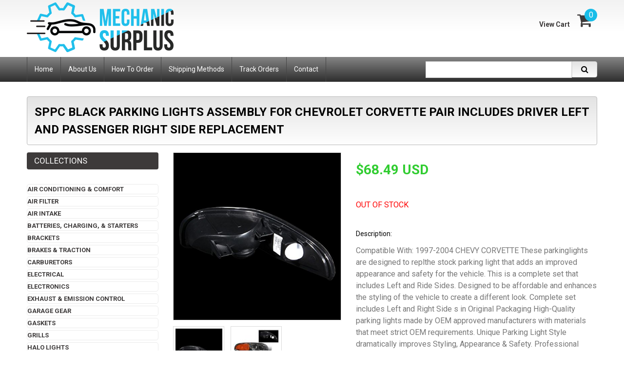

--- FILE ---
content_type: text/html; charset=UTF-8
request_url: https://www.mechanicsurplus.com/products/134086308
body_size: 7876
content:
<!DOCTYPE html>
<html>
    <head>
        <title>Sppc Black Parking Lights Assembly For Chevrolet Corvette Pair Includes Driver Left And Passenger Right Side Replacement</title>
        <meta charset="utf-8">
        <meta name="description" content="Compatible With: 1997-2004 CHEVY CORVETTE These parkinglights are designed to replthe stock parking light that adds an improved appearance and safety for the vehicle. This is a complete set that includes Left and Ride Sides. Designed to be affordable and enhances the styling of the vehicle to create a different look. Complete set includes Left and Right Side s in Original Packaging High-Quality parking lights made by OEM approved manufacturers with materials that meet strict OEM requirements. Unique Parking Light Style dramatically improves Styling, Appearance &amp; Safety. Professional Installation is Highly Recommended, No instruction included with the package Affordable &amp; Excellent merchandise for enhancing the style of your vehicle &amp; brings out a totally different look to your car."/>
        <meta name="google-site-verification" content="sxxxfWkcIOLaoAQWHJ7m8OnIowULO9b0Xfd5gX8_O3k"/>
        <meta http-equiv="X-UA-Compatible" content="IE=edge,chrome=1">
        <meta name="viewport" content="width=device-width, initial-scale=1, maximum-scale=1"/>

        <link rel="stylesheet" href="/css/product.css">
        <link rel="canonical" href="https://www.mechanicsurplus.com/products/Sppc-Black-Parking-Lights-Assembly-For-Chevrolet-Corvette-Pair-Includes-Driver-Left-And-Passenger-Right-Side-Replacement-134086308.html"/>
        <link href="https://images.mechanicsurplus.com/staticms/layout/favicon.ico" rel="shortcut icon" type="image/x-icon"/>
        <link rel="alternate" type="application/json+oembed" href="https://www.mechanicsurplus.com/products/Sppc-Black-Parking-Lights-Assembly-For-Chevrolet-Corvette-Pair-Includes-Driver-Left-And-Passenger-Right-Side-Replacement-134086308.html.oembed">

        <link href="https://images.mechanicsurplus.com/staticms/css/bootstrap.css" rel="stylesheet" type="text/css" media="all"/>
        <link href="https://images.mechanicsurplus.com/staticms/css/assets2.css" rel="stylesheet" type="text/css" media="all"/>
        <link href="https://images.mechanicsurplus.com/staticms/css/styleSH.css" rel="stylesheet" type="text/css" media="all"/>
        <link href="https://images.mechanicsurplus.com/staticms/css/aacustom.css" rel="stylesheet" type="text/css" media="all"/>
        <link href="https://images.mechanicsurplus.com/staticms/css/responsive.css" rel="stylesheet" type="text/css" media="all"/>
        <link href="https://images.mechanicsurplus.com/staticms/css/font-awesome3.css" rel="stylesheet" type="text/css" media="all"/>
        <link href='//fonts.googleapis.com/css?family=Roboto:400,100,300,500,700,900' rel='stylesheet' type='text/css'>


        <link rel="apple-touch-icon" href="/favicon.ico">

    </head>

    <body id="134086308" class="template-product">
        <div id="wrapper">
            <div id="wrapper2">
                
                <header id="header">
                    <div class="header_shadow"></div>
                    <div class="container">
                        <div id="logo">
                            <a href="/">
                                <img src="https://images.mechanicsurplus.com/staticms/layout/logo.png" alt="Mechanic Surplus"/>
                            </a>
                        </div>
                        <div class="header_cart">
                            <a href="/cart"><i class="fa fa-shopping-cart"></i>
                                <span class="cart-total-items">0</span>
                            </a>
                        </div>
                        <ul class="header_user">
                            <li class="checkout">
                                <a href="/cart">View Cart</a>
                            </li>
                        </ul>
                    </div>
                </header>
                <div id="navigation">
                    <div class="container">
                        <nav role="navigation" class="clearfix">
                            <ul class="sf-menu visible-md visible-lg clearfix">
                                <li>
                                    <a title="Home" href="/">
                                        <span>Home</span>
                                    </a>
                                </li>
                                <li>
                                    <a title="About Us" href="/pages/about-us">
                                        <span>About Us</span>
                                    </a>
                                </li>
                                <li>
                                    <a title="How To Order" href="/pages/how-to-order">
                                        <span>How To Order</span>
                                    </a>
                                </li>
                                <li>
                                    <a title="Shipping Methods" href="/pages/shipping-methods">
                                        <span>Shipping Methods</span>
                                    </a>
                                </li>
                                <li>
                                    <a title="Track Orders" href="/tracking">
                                        <span>Track Orders</span>
                                    </a>
                                </li>
                                <li>
                                    <a title="Contact" href="/pages/contact-support">
                                        <span>Contact</span>
                                    </a>
                                </li>
                            </ul>
                        </nav>
                        <div class="header_search">
                            <form id="taform" action="/find" method="get" class="search-form" role="search">
                                <input id="typeahead" name="q" type="text" placeholder=" " class="typeahead"/>
                                <button id="search-submit" type="submit"><i class="fa fa-search"></i></button>
                            </form>
                        </div>
                    </div>
                </div>
                <div id="main" role="main">
                    <div class="container">
                        <ul class="breadcrumb">
                            <li>
                                <font color="black" size="5">
                                    <b>Sppc Black Parking Lights Assembly For Chevrolet Corvette Pair Includes Driver Left And Passenger Right Side Replacement</b>
                                </font>
                            </li>
                        </ul>
                        <div class="row sidebar_left ">
                            <div class="column_center">
                                <div id="main_content" class="col-sm-9">
                                    <div itemscope itemtype="http://schema.org/Product" class="product-scope">
                                        <meta itemprop="url" content="https://www.mechanicsurplus.com/products/Sppc-Black-Parking-Lights-Assembly-For-Chevrolet-Corvette-Pair-Includes-Driver-Left-And-Passenger-Right-Side-Replacement-134086308.html"/>
                                        <meta itemprop="name" content="Sppc Black Parking Lights Assembly For Chevrolet Corvette Pair Includes Driver Left And Passenger Right Side Replacement"/>
                                        <meta itemprop="image" content="https://images.mechanicsurplus.com/g/aO86sUKnLN/c1d5f64c768cc21de120e64d789460e7.jpg"/>
                                        <span itemprop="offers" itemscope itemtype="http://schema.org/Offer">
                                            <meta itemprop="priceCurrency" content="USD"/>
                                            <meta itemprop="price" content="68.49"/>
                                            <link itemprop="itemCondition" href="http://schema.org/NewCondition"/>
                                            <link itemprop="availability" href="http://schema.org/OutOfStock"/>
                                        </span>
                                    </div>
                                    <div class="product_wrap">
                                        <div class="row">
                                            <div id="product_image-container" class="col-sm-5">
                                                <div class="product_img_big">
                                                    <ul class="product_img_big__list">
                                                        
                                                                        <li>
                                                                                <a href="https://images.mechanicsurplus.com/g/aO86sUKnLN/c1d5f64c768cc21de120e64d789460e7.jpg" target="_self"/>
                                                                                <img src="https://images.mechanicsurplus.com/g/aO86sUKnLN/c1d5f64c768cc21de120e64d789460e7.jpg" alt="Sppc Black Parking Lights Assembly For Chevrolet Corvette Pair Includes Driver Left And Passenger Right Side Replacement"/>
                                                                                </a>
                                                                        </li>
                                                                        
                                                                        <li>
                                                                                <a href="https://images.mechanicsurplus.com/g/aO86sUKnLN/4e7231d0fc48754f0eaf077f641419f7.jpg" target="_self"/>
                                                                                <img src="https://images.mechanicsurplus.com/g/aO86sUKnLN/4e7231d0fc48754f0eaf077f641419f7.jpg" alt="Sppc Black Parking Lights Assembly For Chevrolet Corvette Pair Includes Driver Left And Passenger Right Side Replacement"/>
                                                                                </a>
                                                                        </li>
                                                                        
                                                    </ul>
                                                </div>
                                                <div class="product_img_thumbs"><div class="product_img_thumbs__list">
                                         <a href="/" data-slide-index="0">
                                         <img src="https://images.mechanicsurplus.com/g/aO86sUKnLN/1b9584f8a2cf8c023898deafbd1d0192.jpg" width="120" height="120" alt="Sppc Black Parking Lights Assembly For Chevrolet Corvette Pair Includes Driver Left And Passenger Right Side Replacement" />
                                         </a>
                                    
                                         <a href="/" data-slide-index="1">
                                         <img src="https://images.mechanicsurplus.com/g/aO86sUKnLN/4b9d0829b9ee857e98d1e22a3e6e4a19.jpg" width="120" height="120" alt="Sppc Black Parking Lights Assembly For Chevrolet Corvette Pair Includes Driver Left And Passenger Right Side Replacement" />
                                         </a>
                                    </div></div>
                                            </div>
                                            <div class="col-sm-7">
                                                <div class="options clearfix">
                                                    <div>
                                                        
                                                    </div>
                                                    <div id="product_price">

                                                        <p style="color: #32CD32; font-size: 28px; font-weight: bold">
<!--
                                                        <p style="color: #19bde8; font-size: 24px; font-weight: bold">
-->
                                                            $68.49 USD
                                                        </p>
                                                    </div>
                                                    <br/>
                                                    
                <div id="purchase">
			<font color="red">OUT OF STOCK</font>
		</div>
		
                                                </div>
                                                <br/>
                                                <div id="product_description" class="rte" itemprop="description">
                                                    <h4>Description:</h4>
                                                    Compatible With: 1997-2004 CHEVY CORVETTE These parkinglights are designed to replthe stock parking light that adds an improved appearance and safety for the vehicle. This is a complete set that includes Left and Ride Sides. Designed to be affordable and enhances the styling of the vehicle to create a different look. Complete set includes Left and Right Side s in Original Packaging High-Quality parking lights made by OEM approved manufacturers with materials that meet strict OEM requirements. Unique Parking Light Style dramatically improves Styling, Appearance & Safety. Professional Installation is Highly Recommended, No instruction included with the package Affordable & Excellent merchandise for enhancing the style of your vehicle & brings out a totally different look to your car.
                                                </div>
                                            </div>
                                            <div class="row-fluid">
                                                <div class="span12"></div>
                                            </div>
                                        </div>
                                    </div>
                                    <div class="widget_related_products">
                                        <h3>Other fine products</h3>
                                        <div class="widget_content">
                                            <ul class="row product_listing_main product_listing_related">
                                                
                                                            <li class="wow product product__2 col-sm-4">
                                                            <div>
                                                                <div class="product_img">
                                                        	<a href="https://www.mechanicsurplus.com/products/Amerilite-Black-Replacement-Bumper-Parking-Turn-Signal-Lights-Set-For-Chevy-Corvette-Passenger-And-Driver-Side-5062735897.html" title="Amerilite Black Replacement Bumper Parking Turn Signal Lights Set For Chevy Corvette Passenger And Driver Side" alt="Amerilite Black Replacement Bumper Parking Turn Signal Lights Set For Chevy Corvette Passenger And Driver Side" />
                                                        <img src="https://images.mechanicsurplus.com/g/zo0Vle2mHx/6dbc0c9f272a7681bf1a522179e6b531.jpg">
                                                        </a>
                                                                </div>
                                                                <div class="product_info">
                                                        <div class="product_price"><span class="money">$64.49</span></div>
                                                                <div class="product_name">

                                                        <a href="https://www.mechanicsurplus.com/products/Amerilite-Black-Replacement-Bumper-Parking-Turn-Signal-Lights-Set-For-Chevy-Corvette-Passenger-And-Driver-Side-5062735897.html" title="Amerilite Black Replacement Bumper Parking Turn Signal Lights Set For Chevy Corvette Passenger And Driver Side">Amerilite Black Replacement Bumper Parking Turn Signal Lights Set For Chevy Corvette Passenger And Driver Side</a>
                                                        </div>
                                                                    <div class="product_links">

                                                                    <a class="btn" href="https://www.mechanicsurplus.com/products/Amerilite-Black-Replacement-Bumper-Parking-Turn-Signal-Lights-Set-For-Chevy-Corvette-Passenger-And-Driver-Side-5062735897.html">View</a>
                                                                </div>
                                                            </div>
                                                        </div>
                                                    </li>
                                                    
                                                            <li class="wow product product__1 col-sm-4">
                                                            <div>
                                                                <div class="product_img">
                                                        	<a href="https://www.mechanicsurplus.com/products/Labwork-Replacement-For-20012004-Tacoma-Parking-Side-Marker-Light-Assembly-Pair-Driver-And-Passenger-Side-Black-4732461637.html" title="Labwork Replacement For 2001-2004 Tacoma Parking Side Marker Light Assembly Pair Driver And Passenger Side Black" alt="Labwork Replacement For 2001-2004 Tacoma Parking Side Marker Light Assembly Pair Driver And Passenger Side Black" />
                                                        <img src="https://images.mechanicsurplus.com/g/pJQtZ6SYm6/f5e822cdbcf005f21475aaad615cc504.jpg">
                                                        </a>
                                                                </div>
                                                                <div class="product_info">
                                                        <div class="product_price"><span class="money">$39.49</span></div>
                                                                <div class="product_name">

                                                        <a href="https://www.mechanicsurplus.com/products/Labwork-Replacement-For-20012004-Tacoma-Parking-Side-Marker-Light-Assembly-Pair-Driver-And-Passenger-Side-Black-4732461637.html" title="Labwork Replacement For 2001-2004 Tacoma Parking Side Marker Light Assembly Pair Driver And Passenger Side Black">Labwork Replacement For 2001-2004 Tacoma Parking Side Marker Light Assembly Pair Driver And Passenger Side Black</a>
                                                        </div>
                                                                    <div class="product_links">

                                                                    <a class="btn" href="https://www.mechanicsurplus.com/products/Labwork-Replacement-For-20012004-Tacoma-Parking-Side-Marker-Light-Assembly-Pair-Driver-And-Passenger-Side-Black-4732461637.html">View</a>
                                                                </div>
                                                            </div>
                                                        </div>
                                                    </li>
                                                    
                                                            <li class="wow product product__3 col-sm-4">
                                                            <div>
                                                                <div class="product_img">
                                                        	<a href="https://www.mechanicsurplus.com/products/Amerilite-Replacement-Parking-Turn-Signal-Lights-Black-Pair-For-8898-Chevy-Full-Size-Passenger-And-Driver-Side-1501060451.html" title="Amerilite Replacement Parking Turn Signal Lights Black Pair For 88-98 Chevy Full Size Passenger And Driver Side" alt="Amerilite Replacement Parking Turn Signal Lights Black Pair For 88-98 Chevy Full Size Passenger And Driver Side" />
                                                        <img src="https://images.mechanicsurplus.com/g/CfiTgTjeDI/f8480b239bf1298515ff5e5aeacda244.jpg">
                                                        </a>
                                                                </div>
                                                                <div class="product_info">
                                                        <div class="product_price"><span class="money">$46.49</span></div>
                                                                <div class="product_name">

                                                        <a href="https://www.mechanicsurplus.com/products/Amerilite-Replacement-Parking-Turn-Signal-Lights-Black-Pair-For-8898-Chevy-Full-Size-Passenger-And-Driver-Side-1501060451.html" title="Amerilite Replacement Parking Turn Signal Lights Black Pair For 88-98 Chevy Full Size Passenger And Driver Side">Amerilite Replacement Parking Turn Signal Lights Black Pair For 88-98 Chevy Full Size Passenger And Driver Side</a>
                                                        </div>
                                                                    <div class="product_links">

                                                                    <a class="btn" href="https://www.mechanicsurplus.com/products/Amerilite-Replacement-Parking-Turn-Signal-Lights-Black-Pair-For-8898-Chevy-Full-Size-Passenger-And-Driver-Side-1501060451.html">View</a>
                                                                </div>
                                                            </div>
                                                        </div>
                                                    </li>
                                                    
                                                            <li class="wow product product__2 col-sm-4">
                                                            <div>
                                                                <div class="product_img">
                                                        	<a href="https://www.mechanicsurplus.com/products/Labwork-Left-Driver-And-Right-Passenger-Side-Black-Sunvisors-Sun-Visor-A-Pair-With-Updated-Lights-Mirror-Replacement-For-6764189870.html" title="Labwork Left Driver And Right Passenger Side Black Sunvisors Sun Visor A Pair With Updated Lights Mirror Replacement For" alt="Labwork Left Driver And Right Passenger Side Black Sunvisors Sun Visor A Pair With Updated Lights Mirror Replacement For" />
                                                        <img src="https://images.mechanicsurplus.com/g/nMd0jPlhjv/177990b1b0e7b938bedae4cd2bb9599e.jpg">
                                                        </a>
                                                                </div>
                                                                <div class="product_info">
                                                        <div class="product_price"><span class="money">$48.49</span></div>
                                                                <div class="product_name">

                                                        <a href="https://www.mechanicsurplus.com/products/Labwork-Left-Driver-And-Right-Passenger-Side-Black-Sunvisors-Sun-Visor-A-Pair-With-Updated-Lights-Mirror-Replacement-For-6764189870.html" title="Labwork Left Driver And Right Passenger Side Black Sunvisors Sun Visor A Pair With Updated Lights Mirror Replacement For">Labwork Left Driver And Right Passenger Side Black Sunvisors Sun Visor A Pair With Updated Lights Mirror Replacement For</a>
                                                        </div>
                                                                    <div class="product_links">

                                                                    <a class="btn" href="https://www.mechanicsurplus.com/products/Labwork-Left-Driver-And-Right-Passenger-Side-Black-Sunvisors-Sun-Visor-A-Pair-With-Updated-Lights-Mirror-Replacement-For-6764189870.html">View</a>
                                                                </div>
                                                            </div>
                                                        </div>
                                                    </li>
                                                    
                                                            <li class="wow product product__1 col-sm-4">
                                                            <div>
                                                                <div class="product_img">
                                                        	<a href="https://www.mechanicsurplus.com/products/Labwork-Replacement-For-20012004-Tacoma-Parking-Side-Marker-Light-Assembly-Pair-Driver-And-Passenger-Lights-With-Silver-Trim-6507963818.html" title="Labwork Replacement For 2001-2004 Tacoma Parking Side Marker Light Assembly Pair Driver And Passenger Lights With Silver Trim" alt="Labwork Replacement For 2001-2004 Tacoma Parking Side Marker Light Assembly Pair Driver And Passenger Lights With Silver Trim" />
                                                        <img src="https://images.mechanicsurplus.com/g/IGW6npaqgT/02cead624ef3e7f34a74ca62f83b12b9.jpg">
                                                        </a>
                                                                </div>
                                                                <div class="product_info">
                                                        <div class="product_price"><span class="money">$43.49</span></div>
                                                                <div class="product_name">

                                                        <a href="https://www.mechanicsurplus.com/products/Labwork-Replacement-For-20012004-Tacoma-Parking-Side-Marker-Light-Assembly-Pair-Driver-And-Passenger-Lights-With-Silver-Trim-6507963818.html" title="Labwork Replacement For 2001-2004 Tacoma Parking Side Marker Light Assembly Pair Driver And Passenger Lights With Silver Trim">Labwork Replacement For 2001-2004 Tacoma Parking Side Marker Light Assembly Pair Driver And Passenger Lights With Silver Trim</a>
                                                        </div>
                                                                    <div class="product_links">

                                                                    <a class="btn" href="https://www.mechanicsurplus.com/products/Labwork-Replacement-For-20012004-Tacoma-Parking-Side-Marker-Light-Assembly-Pair-Driver-And-Passenger-Lights-With-Silver-Trim-6507963818.html">View</a>
                                                                </div>
                                                            </div>
                                                        </div>
                                                    </li>
                                                    
                                                            <li class="wow product product__3 col-sm-4">
                                                            <div>
                                                                <div class="product_img">
                                                        	<a href="https://www.mechanicsurplus.com/products/Wflnhb-1-Pair-Left-And-Right-Side-Tail-Lights-Assembly-Replacement-For-Toyota-Tacoma-20012004-Driver-Passenger-Rear-Brake-7969101017.html" title="Wflnhb 1 Pair Left And Right Side Tail Lights Assembly Replacement For Toyota Tacoma 2001-2004 Driver Passenger Rear Brake" alt="Wflnhb 1 Pair Left And Right Side Tail Lights Assembly Replacement For Toyota Tacoma 2001-2004 Driver Passenger Rear Brake" />
                                                        <img src="https://images.mechanicsurplus.com/g/DxpRuNnM5b/4c4d554e5298703e2f806c69d4769edf.jpg">
                                                        </a>
                                                                </div>
                                                                <div class="product_info">
                                                        <div class="product_price"><span class="money">$46.49</span></div>
                                                                <div class="product_name">

                                                        <a href="https://www.mechanicsurplus.com/products/Wflnhb-1-Pair-Left-And-Right-Side-Tail-Lights-Assembly-Replacement-For-Toyota-Tacoma-20012004-Driver-Passenger-Rear-Brake-7969101017.html" title="Wflnhb 1 Pair Left And Right Side Tail Lights Assembly Replacement For Toyota Tacoma 2001-2004 Driver Passenger Rear Brake">Wflnhb 1 Pair Left And Right Side Tail Lights Assembly Replacement For Toyota Tacoma 2001-2004 Driver Passenger Rear Brake</a>
                                                        </div>
                                                                    <div class="product_links">

                                                                    <a class="btn" href="https://www.mechanicsurplus.com/products/Wflnhb-1-Pair-Left-And-Right-Side-Tail-Lights-Assembly-Replacement-For-Toyota-Tacoma-20012004-Driver-Passenger-Rear-Brake-7969101017.html">View</a>
                                                                </div>
                                                            </div>
                                                        </div>
                                                    </li>
                                                    
                                                            <li class="wow product product__2 col-sm-4">
                                                            <div>
                                                                <div class="product_img">
                                                        	<a href="https://www.mechanicsurplus.com/products/Wflnhb-1-Pair-Left-Right-Tail-Lights-Assembly-Replacement-For-Toyota-Tacoma-20012004-Smoked-Lens-Driver-And-Passenger-Side-8196280365.html" title="Wflnhb 1 Pair Left Right Tail Lights Assembly Replacement For Toyota Tacoma 2001-2004 Smoked Lens Driver And Passenger Side" alt="Wflnhb 1 Pair Left Right Tail Lights Assembly Replacement For Toyota Tacoma 2001-2004 Smoked Lens Driver And Passenger Side" />
                                                        <img src="https://images.mechanicsurplus.com/g/F403rJ0VYu/ba7fb800085e138c7a85ec34a05a5353.jpg">
                                                        </a>
                                                                </div>
                                                                <div class="product_info">
                                                        <div class="product_price"><span class="money">$45.49</span></div>
                                                                <div class="product_name">

                                                        <a href="https://www.mechanicsurplus.com/products/Wflnhb-1-Pair-Left-Right-Tail-Lights-Assembly-Replacement-For-Toyota-Tacoma-20012004-Smoked-Lens-Driver-And-Passenger-Side-8196280365.html" title="Wflnhb 1 Pair Left Right Tail Lights Assembly Replacement For Toyota Tacoma 2001-2004 Smoked Lens Driver And Passenger Side">Wflnhb 1 Pair Left Right Tail Lights Assembly Replacement For Toyota Tacoma 2001-2004 Smoked Lens Driver And Passenger Side</a>
                                                        </div>
                                                                    <div class="product_links">

                                                                    <a class="btn" href="https://www.mechanicsurplus.com/products/Wflnhb-1-Pair-Left-Right-Tail-Lights-Assembly-Replacement-For-Toyota-Tacoma-20012004-Smoked-Lens-Driver-And-Passenger-Side-8196280365.html">View</a>
                                                                </div>
                                                            </div>
                                                        </div>
                                                    </li>
                                                    
                                                            <li class="wow product product__1 col-sm-4">
                                                            <div>
                                                                <div class="product_img">
                                                        	<a href="https://www.mechanicsurplus.com/products/Amerilite-Replacement-Bumper-Parking-Lights-Amber-Lh-Rh-Pair-For-19941997-Acura-Integra-Passenger-And-Driver-Side-7058375874.html" title="Amerilite Replacement Bumper Parking Lights Amber Lh Rh Pair For 1994-1997 Acura Integra Passenger And Driver Side" alt="Amerilite Replacement Bumper Parking Lights Amber Lh Rh Pair For 1994-1997 Acura Integra Passenger And Driver Side" />
                                                        <img src="https://images.mechanicsurplus.com/g/zWECDecf2Z/7fbb3efd369101ebc9e2b064c2fe297e.jpg">
                                                        </a>
                                                                </div>
                                                                <div class="product_info">
                                                        <div class="product_price"><span class="money">$50.49</span></div>
                                                                <div class="product_name">

                                                        <a href="https://www.mechanicsurplus.com/products/Amerilite-Replacement-Bumper-Parking-Lights-Amber-Lh-Rh-Pair-For-19941997-Acura-Integra-Passenger-And-Driver-Side-7058375874.html" title="Amerilite Replacement Bumper Parking Lights Amber Lh Rh Pair For 1994-1997 Acura Integra Passenger And Driver Side">Amerilite Replacement Bumper Parking Lights Amber Lh Rh Pair For 1994-1997 Acura Integra Passenger And Driver Side</a>
                                                        </div>
                                                                    <div class="product_links">

                                                                    <a class="btn" href="https://www.mechanicsurplus.com/products/Amerilite-Replacement-Bumper-Parking-Lights-Amber-Lh-Rh-Pair-For-19941997-Acura-Integra-Passenger-And-Driver-Side-7058375874.html">View</a>
                                                                </div>
                                                            </div>
                                                        </div>
                                                    </li>
                                                    
                                                            <li class="wow product product__3 col-sm-4">
                                                            <div>
                                                                <div class="product_img">
                                                        	<a href="https://www.mechanicsurplus.com/products/Labwork-Left-Driver-Right-Passenger-Sides-Pair-Fog-Lights-Assembly-Replacement-For-Nissan-Murano-20192021-2476182026.html" title="Labwork Left Driver Right Passenger Sides Pair Fog Lights Assembly Replacement For Nissan Murano 2019-2021" alt="Labwork Left Driver Right Passenger Sides Pair Fog Lights Assembly Replacement For Nissan Murano 2019-2021" />
                                                        <img src="https://images.mechanicsurplus.com/g/umsNvoK61F/687e75d33de261b4041f3517b64debc3.jpg">
                                                        </a>
                                                                </div>
                                                                <div class="product_info">
                                                        <div class="product_price"><span class="money">$77.49</span></div>
                                                                <div class="product_name">

                                                        <a href="https://www.mechanicsurplus.com/products/Labwork-Left-Driver-Right-Passenger-Sides-Pair-Fog-Lights-Assembly-Replacement-For-Nissan-Murano-20192021-2476182026.html" title="Labwork Left Driver Right Passenger Sides Pair Fog Lights Assembly Replacement For Nissan Murano 2019-2021">Labwork Left Driver Right Passenger Sides Pair Fog Lights Assembly Replacement For Nissan Murano 2019-2021</a>
                                                        </div>
                                                                    <div class="product_links">

                                                                    <a class="btn" href="https://www.mechanicsurplus.com/products/Labwork-Left-Driver-Right-Passenger-Sides-Pair-Fog-Lights-Assembly-Replacement-For-Nissan-Murano-20192021-2476182026.html">View</a>
                                                                </div>
                                                            </div>
                                                        </div>
                                                    </li>
                                                    
                                                            <li class="wow product product__2 col-sm-4">
                                                            <div>
                                                                <div class="product_img">
                                                        	<a href="https://www.mechanicsurplus.com/products/Labwork-Left-Driver-And-Right-Passenger-Sides-Pair-Fog-Lights-Assembly-Replacement-For-Toyota-Tacoma-Amber-2012-2013-2014-2015-631594789.html" title="Labwork Left Driver And Right Passenger Sides Pair Fog Lights Assembly Replacement For Toyota Tacoma Amber 2012 2013 2014 2015" alt="Labwork Left Driver And Right Passenger Sides Pair Fog Lights Assembly Replacement For Toyota Tacoma Amber 2012 2013 2014 2015" />
                                                        <img src="https://images.mechanicsurplus.com/g/tbc7QT7ARq/a9ab492fa66dfcf369e42c28c5671711.jpg">
                                                        </a>
                                                                </div>
                                                                <div class="product_info">
                                                        <div class="product_price"><span class="money">$42.49</span></div>
                                                                <div class="product_name">

                                                        <a href="https://www.mechanicsurplus.com/products/Labwork-Left-Driver-And-Right-Passenger-Sides-Pair-Fog-Lights-Assembly-Replacement-For-Toyota-Tacoma-Amber-2012-2013-2014-2015-631594789.html" title="Labwork Left Driver And Right Passenger Sides Pair Fog Lights Assembly Replacement For Toyota Tacoma Amber 2012 2013 2014 2015">Labwork Left Driver And Right Passenger Sides Pair Fog Lights Assembly Replacement For Toyota Tacoma Amber 2012 2013 2014 2015</a>
                                                        </div>
                                                                    <div class="product_links">

                                                                    <a class="btn" href="https://www.mechanicsurplus.com/products/Labwork-Left-Driver-And-Right-Passenger-Sides-Pair-Fog-Lights-Assembly-Replacement-For-Toyota-Tacoma-Amber-2012-2013-2014-2015-631594789.html">View</a>
                                                                </div>
                                                            </div>
                                                        </div>
                                                    </li>
                                                    
                                            </ul>
                                        </div>
                                    </div>
                                    <div class="widget_related_products">
                                        
                                        <div class="widget_content">
                                            <ul class="row product_listing_main product_listing_related">
                                                
                                            </ul>
                                        </div>
                                    </div>
                                </div>
                            </div>
                            <div class="column_left column col-sm-3">
                                <div class="widget widget__collections">
                                    <h3 class="widget_header">Collections</h3>
                                    <div class="widget_content">
                                        <ul class="list">
	                <li>
	                    <a href="/collections/air-conditioning" title="Air Conditioning &amp; Comfort">Air Conditioning &amp; Comfort</a>
	                </li>
	                
	                <li>
	                    <a href="/collections/air-filter" title="Air Filter">Air Filter</a>
	                </li>
	                
	                <li>
	                    <a href="/collections/air-intake" title="Air Intake">Air Intake</a>
	                </li>
	                
	                <li>
	                    <a href="/collections/batteries-charging-starter" title="Batteries, Charging, &amp; Starters">Batteries, Charging, &amp; Starters</a>
	                </li>
	                
	                <li>
	                    <a href="/collections/bracket" title="Brackets">Brackets</a>
	                </li>
	                
	                <li>
	                    <a href="/collections/brake" title="Brakes &amp; Traction">Brakes &amp; Traction</a>
	                </li>
	                
	                <li>
	                    <a href="/collections/carburetor" title="Carburetors">Carburetors</a>
	                </li>
	                
	                <li>
	                    <a href="/collections/electrical" title="Electrical">Electrical</a>
	                </li>
	                
	                <li>
	                    <a href="/collections/electronics" title="Electronics">Electronics</a>
	                </li>
	                
	                <li>
	                    <a href="/collections/exhaust" title="Exhaust &amp; Emission Control">Exhaust &amp; Emission Control</a>
	                </li>
	                
	                <li>
	                    <a href="/collections/garage" title="Garage Gear">Garage Gear</a>
	                </li>
	                
	                <li>
	                    <a href="/collections/gasket" title="Gaskets">Gaskets</a>
	                </li>
	                
	                <li>
	                    <a href="/collections/grill" title="Grills">Grills</a>
	                </li>
	                
	                <li>
	                    <a href="/collections/halo-light" title="Halo Lights">Halo Lights</a>
	                </li>
	                
	                <li>
	                    <a href="/collections/hat" title="Hats">Hats</a>
	                </li>
	                
	                <li>
	                    <a href="/collections/ignition" title="Ignition">Ignition</a>
	                </li>
	                
	                <li>
	                    <a href="/collections/fob" title="Key Fobs">Key Fobs</a>
	                </li>
	                
	                <li>
	                    <a href="/collections/light" title="Lighting">Lighting</a>
	                </li>
	                
	                <li>
	                    <a href="/collections/paint" title="Paint Supplies">Paint Supplies</a>
	                </li>
	                
	                <li>
	                    <a href="/collections/polisher" title="Polishers">Polishers</a>
	                </li>
	                
	                <li>
	                    <a href="/collections/solenoid" title="Solenoids">Solenoids</a>
	                </li>
	                
	                <li>
	                    <a href="/collections/stator" title="Stators">Stators</a>
	                </li>
	                
	                <li>
	                    <a href="/collections/tie-rod" title="Tie Rods">Tie Rods</a>
	                </li>
	                
	                <li>
	                    <a href="/collections/tow" title="Truck &amp; Towing">Truck &amp; Towing</a>
	                </li>
	                
	                <li>
	                    <a href="/collections/turbine" title="Turbine">Turbine</a>
	                </li>
	                
	                <li>
	                    <a href="/collections/valve-caps" title="Valve Caps">Valve Caps</a>
	                </li>
	                </ul>
                                    </div>
                                </div>
                            </div>
                        </div>
                    </div>
                </div>
                <footer>
                    <div class="footer_shadow"></div>
                    <div class="container">
                        <div class="row">
                            <div class="col-sm-3 col-xs-6 footer_block footer_block__1 wow">
                                <h3>Quick Links</h3>
                                <ul>
                                    <li>
                                        <a href="/pages/disclaimer" title="Disclaimer">Disclaimer</a>
                                    </li>
                                    <li>
                                        <a href="/pages/privacy-policy" title="Privacy Policy">Privacy Policy</a>
                                    </li>
                                    <li>
                                        <a href="/pages/terms-of-service" title="Terms of Service">Terms of Service</a>
                                    </li>
                                </ul>
                            </div>
                            <div class="col-sm-3 col-xs-6 footer_block footer_block__2 wow">
                                <h3>Customer</h3>
                                <ul>
                                    <li>
                                        <a href="/pages/return-policy" title="Return and Refund Policy">Return and Refund Policy</a>
                                    </li>
                                    <li>
                                        <a href="/pages/payment-methods" title="Payment Methods">Payment Methods</a>
                                    </li>
                                    <li>
                                        <a href="/pages/shipping-methods" title="Shipping Methods">Shipping Methods</a>
                                    </li>
				    <li><a href="/tracking" title="Track Your Order">Track Your Order</a></li>
                                    <li>
                                        <a href="/pages/sales-tax" title="Sales Tax">Sales Tax</a>
                                    </li>
                                </ul>
                            </div>
                            <div class="col-sm-3 col-xs-6 footer_block footer_block__3 wow">
                                <h3>Contact Us</h3>
                                <ul>
                                    <li>
                                        <a href="/pages/contact-support" title="Send Message">Send Message</a>
                                    </li>
                                </ul>

                                Administrative Address<br />
                                1525 S Higley Rd Ste 104<br />
                                Gilbert, AZ 85296<br />
                                (877) 367-3167<br />

                                
                            </div>
                        </div>
                    </div>
                    <div class="footer_bottom">
                        <div class="footer_shadow"></div>
                        <div class="container">
                            <div class="row">
                                <div id="payment-methods">
                                    <ul>
                                        <li>
                                            <img src="https://images.mechanicsurplus.com/staticms/layout/cc-amex.png" alt="American Express"/>
                                        </li>
                                        <li>
                                            <img src="https://images.mechanicsurplus.com/staticms/layout/cc-discover.png" alt="Discover"/>
                                        </li>
                                        <li>
                                            <img src="https://images.mechanicsurplus.com/staticms/layout/cc-visa.png" alt="Visa"/>
                                        </li>
                                        <li>
                                            <img src="https://images.mechanicsurplus.com/staticms/layout/cc-mastercard.png" alt="Mastercard"/>
                                        </li>
                                        <li>
                                            <img src="https://images.mechanicsurplus.com/staticms/layout/cc-paypal.png" alt="PayPal"/>
                                        </li>
                                    </ul>
                                </div>
                                <div class="copyright">
                                    <p role="contentinfo">&copy; 2026 Mechanic Surplus. All Rights Reserved. .</p>
                                </div>
                            </div>
                        </div>
                    </div>
                </footer>
            </div><!-- / #wrapper2 -->
        </div><!-- / #wrapper -->
        <div class="cart_popup">Product Added to Cart</div>




        <script src="https://images.mechanicsurplus.com/staticms/js/jquery.min.js" type="text/javascript"></script>
        <script src="https://images.mechanicsurplus.com/staticms/js/bootstrap.min.js" type="text/javascript"></script>
        <script src="https://images.mechanicsurplus.com/staticms/js/jquery.bxslider.min.js" type="text/javascript"></script>
        <script src="https://images.mechanicsurplus.com/staticms/js/jquery.fancybox-1.3.4.js" type="text/javascript"></script>

              <!-- Global site tag (gtag.js) - Google Analytics -->
        <script async src="https://www.googletagmanager.com/gtag/js?id=G-LHSG7SC2D5"></script>
        <script async src="https://www.googletagmanager.com/gtag/js?id=AW-983175452"></script>
        <script src="/js/product.js" type="text/javascript"></script>
        <script async src="https://pay.google.com/gp/p/js/pay.js" onload="onGooglePayLoaded()"></script>

        <script src="https://js.braintreegateway.com/web/3.81.0/js/client.min.js"></script>
        <script src="https://js.braintreegateway.com/web/3.81.0/js/apple-pay.min.js"></script>

        <script>
            gtag('event', 'page_view', {
                'send_to': 'G-LHSG7SC2D5',
                'ecomm_prodid': '134086308'
            });
            gtag('event', 'page_view', {
                'send_to': 'AW-983175452',
                'ecomm_prodid': '134086308'
            });
        </script>
              <!-- Facebook Pixel Base Code -->
        <noscript>
            <img height="1" width="1" style="display:none" src="https://www.facebook.com/tr?id=347772726801284&ev=PageView&noscript=1"/>
        </noscript>
              <!-- End Facebook Pixel Base Code -->




        <img src="/images/b879235.gif" width="1" height="1"/>
        <link href="https://images.mechanicsurplus.com/staticms/css/ta.css" rel="stylesheet" type="text/css" media="all"/>
        <script type="text/javascript" src="https://images.mechanicsurplus.com/staticms/js/typeahead.bundle.min.js"></script>
        <script src="https://images.mechanicsurplus.com/staticms/js/ta.js" type="text/javascript"></script>
        <script>
            function getGoogleTransactionInfo() {
                return {
                    displayItems: [
                        {
                            label: "Subtotal",
                            type: "SUBTOTAL",
                            price: "68.49",
                        },
//                    {
//                        label: "Tax",
//                        type: "TAX",
//                        price: "1",
//                    }
                    ],
                    countryCode: 'US',
                    currencyCode: "USD",
                    totalPriceStatus: "FINAL",
                    totalPrice: "85.50",
                    totalPriceLabel: "Total"
                };
            }
            function getShippingCosts() {
                return {
                    "shipping-001": "17.01"
                }
            }
            function getGoogleDefaultShippingOptions() {
                return {
                    defaultSelectedOptionId: "shipping-001",
                    shippingOptions: [
                        {
                            "id": "shipping-001",
                            "label": "\$17.01: Standard shipping",
                            "description": "Standard shipping delivered in 4-8 business days."
                        }
                    ]
                };
            }
            function processPayment(paymentData) {
                return new Promise(function (resolve, reject) {
                    setTimeout(function () {
                        paymentToken = paymentData.paymentMethodData.tokenizationData.token;
                        $.post("/finalize_gpay_product/134086308/1", {
                            nonce: JSON.parse(paymentToken).androidPayCards[0].nonce,
                            email: paymentData.email,
                            shippingAddress: paymentData.shippingAddress,
                            shippingOptionData: paymentData.shippingOptionData,
                            device_data: ""
                        }, function (data) {
                            console.log(data);
                            if (data.success == 1) {
                                window.location = "/thankyou";
                            }
                        }, "json");
                        resolve({});
                    }, 3000);
                });
            }
        </script>

        <style>
            .gpay-card-info-container {
            }

            #apple-payment-button {
                horiz-align: left;
                width: 50%;
                padding-top: 50px;
                /*
                                display: block;
                                margin: auto;
                */
            }

            .apple-pay-button {
                display: inline-block;
                -webkit-appearance: -apple-pay-button;
                -apple-pay-button-type: check-out; /* Use any supported button type. */
            }

            .apple-pay-button-black {
                -apple-pay-button-style: black;
            }

            .apple-pay-button-white {
                -apple-pay-button-style: white;
            }

            .apple-pay-button-white-with-line {
                -apple-pay-button-style: white-outline;

            }
        </style>

        <script>
            if (window.ApplePaySession && ApplePaySession.supportsVersion(4) && ApplePaySession.canMakePayments()) {
                document.getElementById('apple-payment-button').style.display = 'block';
            }
            if (!window.ApplePaySession) {
                document.getElementById('apple-payment-button').style.display = 'none';
            }
            //if (!ApplePaySession.canMakePayments()) {
            if (window.ApplePaySession && !ApplePaySession.canMakePayments()) {
                document.getElementById('apple-payment-button').style.display = 'none';
            }
            document.getElementById('apple-payment-button').addEventListener('click', function (event) {
                event.preventDefault();
                braintree.client.create({
                    authorization: 'production_7b9pq6hf_grbhymmvkghz4rxf'
                }, function (clientErr, clientInstance) {
                    if (clientErr) {
                        return;
                    }
                    braintree.applePay.create({
                        client: clientInstance
                    }, function (applePayErr, applePayInstance) {
                        if (applePayErr) {
                            return;
                        }
                        var paymentRequest = applePayInstance.createPaymentRequest({
                            total: {
                                label: 'Mechanic Surplus',
                                amount: '85.50'
                            },
                            lineItems: [
                                {
                                    "label": "Sppc Black Parking Lights Assembly For Chevrolet Corvette Pair Includes Driver Left And Passenger Right Side Replacement",
                                    "type": "final",
                                    "amount": "68.49"
                                },
                                {
                                    "label": "Standard Shipping",
                                    "amount": "17.01",
                                    "type": "final"
                                }
                            ],
                            requiredShippingContactFields: [
                                "postalAddress",
                                "name",
                                "phone",
                                "email"
                            ],
                            requiredBillingContactFields: ["postalAddress"]
                        });
                        var session = new ApplePaySession(3, paymentRequest);
                        session.begin();
                        session.onvalidatemerchant = function (event) {
                            applePayInstance.performValidation({
                                validationURL: event.validationURL,
                                displayName: 'Mechanic Surplus'
                            }, function (err, merchantSession) {
                                if (err) {
                                    return;
                                }
                                session.completeMerchantValidation(merchantSession);
                            });
                        };
                        session.onpaymentauthorized = function (event) {
                            applePayInstance.tokenize({
                                token: event.payment.token
                            }, function (tokenizeErr, payload) {
                                if (tokenizeErr) {
                                    session.completePayment(ApplePaySession.STATUS_FAILURE);
                                    return;
                                }
                                $.post("/finalize_applepay_product/134086308/1", {
                                    nonce: payload.nonce,
                                    billingAddress: event.payment.billingContact,
                                    shippingAddress: event.payment.shippingContact
                                }, function (data) {
                                    //console.log(data);
                                    if (data.success == 1) {
                                        window.location = "/thankyou";
                                    }
                                }, "json");
                                session.completePayment(ApplePaySession.STATUS_SUCCESS);
                            });
                        };
                    });
                });
            });
        </script>

    </body>
</html>


--- FILE ---
content_type: text/css
request_url: https://images.mechanicsurplus.com/staticms/css/assets2.css
body_size: 4184
content:
/************************************* PRODUCT IMAGE SLIDER *************************************/

#product_image-slider {
    padding: 2px;
    border: 1px solid #ece5e3;
    margin-bottom: 10px;
}

#product_image-slider .camera_caption {
    background: none;
    display: block;
    height: 100%;
    width: 100%;
}

#product_image-slider .camera_caption div,
#product_image-slider .camera_caption a {
    display: block;
    height: 100%;
    width: 100%;
}

#product_image-slider .camera_thumbs_cont ul {
    padding: 12px 0 0 0;
    text-align: left;
    width: 100% !important;
    clear: both;
    overflow: hidden;
    margin: 0 -4px;
}

#product_image-slider .camera_thumbs_cont ul li {
    border: 1px solid #ece5e3;
    display: block;
    float: left;
    box-sizing: border-box;
    -moz-box-sizing: border-box; /*Firefox 1-3*/
    -webkit-box-sizing: border-box; /* Safari */
    padding: 4px;
    width: 24%;
    height: 100px;
    margin: 0 2px 4px;
    text-align: center;
}

#product_image-slider .camera_thumbs_cont ul li img {
    border: none;
    max-width: 100%;
    max-height: 100%;
}

#product_image-slider .cameraSlide img {
    z-index: 0;
}

/************************************* MAGNIFIC POPUP *************************************/

.mfp-bg {
    top: 0;
    left: 0;
    width: 100%;
    height: 100%;
    z-index: 502;
    overflow: hidden;
    position: fixed;
    background: #0b0b0b;
    opacity: 0.8;
    filter: alpha(opacity=80);
}

.mfp-wrap {
    top: 0;
    left: 0;
    width: 100%;
    height: 100%;
    z-index: 503;
    position: fixed;
    outline: none !important;
    -webkit-backface-visibility: hidden;
}

.mfp-container {
    height: 100%;
    text-align: center;
    position: absolute;
    width: 100%;
    height: 100%;
    left: 0;
    top: 0;
    padding: 0 8px;
    -webkit-box-sizing: border-box;
    -moz-box-sizing: border-box;
    box-sizing: border-box;
}

.mfp-container:before {
    content: '';
    display: inline-block;
    height: 100%;
    vertical-align: middle;
}

.mfp-align-top .mfp-container:before {
    display: none;
}

.mfp-content {
    position: relative;
    display: inline-block;
    vertical-align: middle;
    margin: 0 auto;
    text-align: left;
    z-index: 505;
}

.mfp-inline-holder .mfp-content,
.mfp-ajax-holder .mfp-content {
    width: 100%;
    cursor: auto;
}

.mfp-ajax-cur {
    cursor: progress;
}

.mfp-zoom-out-cur,
.mfp-zoom-out-cur .mfp-image-holder .mfp-close {
    cursor: -moz-zoom-out;
    cursor: -webkit-zoom-out;
    cursor: zoom-out;
}

.mfp-zoom {
    cursor: pointer;
    cursor: -webkit-zoom-in;
    cursor: -moz-zoom-in;
    cursor: zoom-in;
}

.mfp-auto-cursor .mfp-content {
    cursor: auto;
}

.mfp-close,
.mfp-arrow,
.mfp-preloader,
.mfp-counter {
    -webkit-user-select: none;
    -moz-user-select: none;
    user-select: none;
}

.mfp-loading.mfp-figure {
    display: none;
}

.mfp-hide {
    display: none !important;
}

.mfp-preloader {
    color: #cccccc;
    position: absolute;
    top: 50%;
    width: auto;
    text-align: center;
    margin-top: -0.8em;
    left: 8px;
    right: 8px;
    z-index: 504;
}

.mfp-preloader a {
    color: #cccccc;
}

.mfp-preloader a:hover {
    color: white;
}

.mfp-s-ready .mfp-preloader {
    display: none;
}

.mfp-s-error .mfp-content {
    display: none;
}

button.mfp-close,
button.mfp-arrow {
    overflow: visible;
    cursor: pointer;
    background: transparent;
    border: 0;
    -webkit-appearance: none;
    display: block;
    padding: 0;
    z-index: 506;
}

button::-moz-focus-inner {
    padding: 0;
    border: 0;
}

.mfp-close {
    width: 44px;
    height: 44px;
    line-height: 44px;
    position: absolute;
    right: 0;
    top: 0;
    text-decoration: none;
    text-align: center;
    opacity: 0.65;
    padding: 0 0 18px 10px;
    color: white;
    font-style: normal;
    font-size: 28px;
    font-family: Arial, Baskerville, monospace;
}

.mfp-close:hover, .mfp-close:focus {
    opacity: 1;
}

.mfp-close:active {
    top: 1px;
}

.mfp-close-btn-in .mfp-close {
    color: #333333;
}

.mfp-image-holder .mfp-close,
.mfp-iframe-holder .mfp-close {
    color: black;
    right: -6px;
    text-align: right;
    padding-right: 20px;
    width: 100%;
}

.mfp-counter {
    position: absolute;
    top: 0;
    right: 0;
    color: #cccccc;
    font-size: 12px;
    line-height: 18px;
}

.mfp-arrow {
    position: absolute;
    top: 0;
    opacity: 0.65;
    margin: 0;
    top: 50%;
    margin-top: -55px;
    padding: 0;
    width: 90px;
    height: 110px;
    -webkit-tap-highlight-color: rgba(0, 0, 0, 0);
}

.mfp-arrow:active {
    margin-top: -54px;
}

.mfp-arrow:hover,
.mfp-arrow:focus {
    opacity: 1;
}

.mfp-arrow:before, .mfp-arrow:after,
.mfp-arrow .mfp-b,
.mfp-arrow .mfp-a {
    content: '';
    display: block;
    width: 0;
    height: 0;
    position: absolute;
    left: 0;
    top: 0;
    margin-top: 35px;
    margin-left: 35px;
    border: solid transparent;
}

.mfp-arrow:after,
.mfp-arrow .mfp-a {
    opacity: 0.8;
    border-top-width: 12px;
    border-bottom-width: 12px;
    top: 8px;
}

.mfp-arrow:before,
.mfp-arrow .mfp-b {
    border-top-width: 20px;
    border-bottom-width: 20px;
}

.mfp-arrow-left {
    left: 0;
}

.mfp-arrow-left:after,
.mfp-arrow-left .mfp-a {
    border-right: 12px solid black;
    left: 5px;
}

.mfp-arrow-left:before,
.mfp-arrow-left .mfp-b {
    border-right: 20px solid white;
}

.mfp-arrow-right {
    right: 0;
}

.mfp-arrow-right:after,
.mfp-arrow-right .mfp-a {
    border-left: 12px solid black;
    left: 3px;
}

.mfp-arrow-right:before,
.mfp-arrow-right .mfp-b {
    border-left: 20px solid white;
}

.mfp-iframe-holder {
    padding-top: 40px;
    padding-bottom: 40px;
}

.mfp-iframe-holder .mfp-content {
    line-height: 0;
    width: 100%;
    max-width: 900px;
}

.mfp-iframe-scaler {
    width: 100%;
    height: 0;
    overflow: hidden;
    padding-top: 56.25%;
}

.mfp-iframe-scaler iframe {
    position: absolute;
    top: -3px;
    left: 0;
    width: 100%;
    height: 100%;
    box-shadow: 0 0 8px rgba(0, 0, 0, 0.6);
    background: black;
}

.mfp-iframe-holder .mfp-close {
    top: -43px;
}

/* Main image in popup */
img.mfp-img {
    width: auto;
    max-width: 100%;
    height: auto;
    display: block;
    line-height: 0;
    -webkit-box-sizing: border-box;
    -moz-box-sizing: border-box;
    box-sizing: border-box;
    padding: 40px;
    margin: 0 auto;
    background: #fff;
}

/* The shadow behind the image */
.mfp-figure:after {
    content: '';
    position: absolute;
    left: 0;
    top: 40px;
    bottom: 40px;
    display: block;
    right: 0;
    width: auto;
    height: auto;
    z-index: -1;
    box-shadow: 0 0 8px rgba(0, 0, 0, 0.6);
}

.mfp-figure {
    line-height: 0;
}

.mfp-bottom-bar {
    margin-top: -36px;
    position: absolute;
    top: 100%;
    left: 0;
    width: 100%;
    cursor: auto;
}

.mfp-title {
    text-align: left;
    line-height: 18px;
    color: #f3f3f3;
}

.mfp-figure small {
    color: #bdbdbd;
    display: block;
    font-size: 12px;
    line-height: 14px;
}

.mfp-image-holder .mfp-content {
    max-width: 100%;
}

.mfp-gallery .mfp-image-holder .mfp-figure {
    cursor: pointer;
}

@media screen and (max-width: 800px) and (orientation: landscape), screen and (max-height: 300px) {
    /**
     * Remove all paddings around the image on small screen
     */
    .mfp-img-mobile .mfp-image-holder {
        padding-left: 0;
        padding-right: 0;
    }

    .mfp-img-mobile img.mfp-img {
        padding: 0;
    }

    /* The shadow behind the image */
    .mfp-img-mobile .mfp-figure:after {
        top: 0;
        bottom: 0;
    }

    .mfp-img-mobile .mfp-bottom-bar {
        background: rgba(0, 0, 0, 0.6);
        bottom: 0;
        margin: 0;
        top: auto;
        padding: 3px 5px;
        position: fixed;
        -webkit-box-sizing: border-box;
        -moz-box-sizing: border-box;
        box-sizing: border-box;
    }

    .mfp-img-mobile .mfp-bottom-bar:empty {
        padding: 0;
    }

    .mfp-img-mobile .mfp-counter {
        right: 5px;
        top: 3px;
    }

    .mfp-img-mobile .mfp-close {
        top: 0;
        right: 0;
        width: 35px;
        height: 35px;
        line-height: 35px;
        background: rgba(0, 0, 0, 0.6);
        position: fixed;
        text-align: center;
        padding: 0;
    }

    .mfp-img-mobile .mfp-figure small {
        display: inline;
        margin-left: 5px;
    }
}

@media all and (max-width: 800px) {
    .mfp-arrow {
        -webkit-transform: scale(0.75);
        transform: scale(0.75);
    }

    .mfp-arrow-left {
        -webkit-transform-origin: 0;
        transform-origin: 0;
    }

    .mfp-arrow-right {
        -webkit-transform-origin: 100%;
        transform-origin: 100%;
    }

    .mfp-container {
        padding-left: 6px;
        padding-right: 6px;
    }
}

.mfp-ie7 .mfp-img {
    padding: 0;
}

.mfp-ie7 .mfp-bottom-bar {
    width: 600px;
    left: 50%;
    margin-left: -300px;
    margin-top: 5px;
    padding-bottom: 5px;
}

.mfp-ie7 .mfp-container {
    padding: 0;
}

.mfp-ie7 .mfp-content {
    padding-top: 44px;
}

.mfp-ie7 .mfp-close {
    top: 0;
    right: 0;
    padding-top: 0;
}

/************************************* BX SLIDER *************************************/

/** RESET AND LAYOUT
===================================*/

.bx-wrapper {
    position: relative;
    margin: 0 auto;
    padding: 0;
    *zoom: 1;
}

.bx-wrapper img {
    max-width: 100%;
    display: block;
    margin: 0 auto;
}

/** THEME
===================================*/

.bx-wrapper .bx-viewport {
}

.bx-wrapper .bx-pager,
.bx-wrapper .bx-controls-auto {
    position: absolute;
    bottom: -30px;
    width: 100%;
}

/* LOADER */

.bx-wrapper .bx-loading {
    min-height: 50px;
    background: url("../layout/bx_loader.gif") center center no-repeat #fff;
    height: 100%;
    width: 100%;
    position: absolute;
    top: 0;
    left: 0;
    z-index: 2000;
}

/* PAGER */

.bx-wrapper .bx-pager {
    text-align: center;
    font-size: .85em;
    font-family: Arial;
    font-weight: bold;
    color: #666;
    padding-top: 20px;
}

.bx-wrapper .bx-pager .bx-pager-item,
.bx-wrapper .bx-controls-auto .bx-controls-auto-item {
    display: inline-block;
    *zoom: 1;
    *display: inline;
}

.bx-wrapper .bx-pager.bx-default-pager a {
    background: #666;
    text-indent: -9999px;
    display: block;
    width: 10px;
    height: 10px;
    margin: 0 5px;
    outline: 0;
    -moz-border-radius: 5px;
    -webkit-border-radius: 5px;
    border-radius: 5px;
}

.bx-wrapper .bx-pager.bx-default-pager a:hover,
.bx-wrapper .bx-pager.bx-default-pager a.active {
    background: #000;
}

/* DIRECTION CONTROLS (NEXT / PREV) */

.bx-wrapper .bx-prev {
    left: 10px;

}

.bx-wrapper .bx-next {
    right: 10px;

}

.bx-wrapper .bx-prev:hover {
    background-position: 0 0;
}

.bx-wrapper .bx-next:hover {
    background-position: -43px 0;
}

.bx-wrapper .bx-controls-direction a {
    position: absolute;
    top: 50%;
    margin-top: -16px;
    outline: 0;
    width: 32px;
    height: 32px;
    text-indent: -9999px;
    z-index: 99;
}

.bx-wrapper .bx-controls-direction a.disabled {
    display: none;
}

/* AUTO CONTROLS (START / STOP) */

.bx-wrapper .bx-controls-auto {
    text-align: center;
}

.bx-wrapper .bx-controls-auto .bx-start {
    display: block;
    text-indent: -9999px;
    width: 10px;
    height: 11px;
    outline: 0;

    margin: 0 3px;
}

.bx-wrapper .bx-controls-auto .bx-start:hover,
.bx-wrapper .bx-controls-auto .bx-start.active {
    background-position: -86px 0;
}

.bx-wrapper .bx-controls-auto .bx-stop {
    display: block;
    text-indent: -9999px;
    width: 9px;
    height: 11px;
    outline: 0;

    margin: 0 3px;
}

.bx-wrapper .bx-controls-auto .bx-stop:hover,
.bx-wrapper .bx-controls-auto .bx-stop.active {
    background-position: -86px -33px;
}

/* PAGER WITH AUTO-CONTROLS HYBRID LAYOUT */

.bx-wrapper .bx-controls.bx-has-controls-auto.bx-has-pager .bx-pager {
    text-align: left;
    width: 80%;
}

.bx-wrapper .bx-controls.bx-has-controls-auto.bx-has-pager .bx-controls-auto {
    right: 0;
    width: 35px;
}

/* IMAGE CAPTIONS */

.bx-wrapper .bx-caption {
    position: absolute;
    bottom: 0;
    left: 0;
    background: #666 \9;
    background: rgba(80, 80, 80, 0.75);
    width: 100%;
}

.bx-wrapper .bx-caption span {
    color: #fff;
    font-family: Arial;
    display: block;
    font-size: .85em;
    padding: 10px;
}

/************************************* FANCYBOX *************************************/

/*
 * FancyBox - jQuery Plugin
 * Simple and fancy lightbox alternative
 *
 * Examples and documentation at: http://fancybox.net
 *
 * Copyright (c) 2008 - 2010 Janis Skarnelis
 * That said, it is hardly a one-person project. Many people have submitted bugs, code, and offered their advice freely. Their support is greatly appreciated.
 *
 * Version: 1.3.4 (11/11/2010)
 * Requires: jQuery v1.3+
 *
 * Dual licensed under the MIT and GPL licenses:
 *   http://www.opensource.org/licenses/mit-license.php
 *   http://www.gnu.org/licenses/gpl.html
 */

#fancybox-loading {
    position: fixed;
    top: 50%;
    left: 50%;
    width: 40px;
    height: 40px;
    margin-top: -20px;
    margin-left: -20px;
    cursor: pointer;
    overflow: hidden;
    z-index: 1104;
    display: none;
}

#fancybox-loading div {
    position: absolute;
    top: 0;
    left: 0;
    width: 40px;
    height: 480px;
    background-image: url('fancybox.png');
}

#fancybox-overlay {
    position: absolute;
    top: 0;
    left: 0;
    width: 100%;
    z-index: 1100;
    display: none;
}

#fancybox-tmp {
    padding: 0;
    margin: 0;
    border: 0;
    overflow: auto;
    display: none;
}

#fancybox-wrap {
    position: absolute;
    top: 0;
    left: 0;
    padding: 20px;
    z-index: 1101;
    outline: none;
    display: none;
}

#fancybox-outer {
    position: relative;
    width: 100%;
    height: 100%;
    background: #fff;
}

#fancybox-content {
    width: 0;
    height: 0;
    padding: 0;
    outline: none;
    position: relative;
    overflow: hidden;
    z-index: 1102;
    border: 0px solid #fff;
}

#fancybox-hide-sel-frame {
    position: absolute;
    top: 0;
    left: 0;
    width: 100%;
    height: 100%;
    background: transparent;
    z-index: 1101;
}

#fancybox-close {
    position: absolute;
    top: -15px;
    right: -15px;
    width: 30px;
    height: 30px;
    background: transparent url('fancybox.png') -40px 0px;
    cursor: pointer;
    z-index: 1103;
    display: none;
}

#fancybox-error {
    color: #444;
    font: normal 12px/20px Arial;
    padding: 14px;
    margin: 0;
}

#fancybox-img {
    width: 100%;
    height: 100%;
    padding: 0;
    margin: 0;
    border: none;
    outline: none;
    line-height: 0;
    vertical-align: top;
}

#fancybox-frame {
    width: 100%;
    height: 100%;
    border: none;
    display: block;
}

#fancybox-left, #fancybox-right {
    position: absolute;
    bottom: 0px;
    height: 100%;
    width: 35%;
    cursor: pointer;
    outline: none;
    background: transparent url('blank.gif');
    z-index: 1102;
    display: none;
}

#fancybox-left {
    left: 0px;
}

#fancybox-right {
    right: 0px;
}

#fancybox-left-ico, #fancybox-right-ico {
    position: absolute;
    top: 50%;
    left: -9999px;
    width: 30px;
    height: 30px;
    margin-top: -15px;
    cursor: pointer;
    z-index: 1102;
    display: block;
}

#fancybox-left-ico {
    background-image: url('fancybox.png');
    background-position: -40px -30px;
}

#fancybox-right-ico {
    background-image: url('fancybox.png');
    background-position: -40px -60px;
}

#fancybox-left:hover, #fancybox-right:hover {
    visibility: visible; /* IE6 */
}

#fancybox-left:hover span {
    left: 20px;
}

#fancybox-right:hover span {
    left: auto;
    right: 20px;
}

.fancybox-bg {
    position: absolute;
    padding: 0;
    margin: 0;
    border: 0;
    width: 20px;
    height: 20px;
    z-index: 1001;
}

#fancybox-bg-n {
    top: -20px;
    left: 0;
    width: 100%;
    background-image: url('fancybox-x.png');
}

#fancybox-bg-ne {
    top: -20px;
    right: -20px;
    background-image: url('fancybox.png');
    background-position: -40px -162px;
}

#fancybox-bg-e {
    top: 0;
    right: -20px;
    height: 100%;
    background-image: url('fancybox-y.png');
    background-position: -20px 0px;
}

#fancybox-bg-se {
    bottom: -20px;
    right: -20px;
    background-image: url('fancybox.png');
    background-position: -40px -182px;
}

#fancybox-bg-s {
    bottom: -20px;
    left: 0;
    width: 100%;
    background-image: url('fancybox-x.png');
    background-position: 0px -20px;
}

#fancybox-bg-sw {
    bottom: -20px;
    left: -20px;
    background-image: url('fancybox.png');
    background-position: -40px -142px;
}

#fancybox-bg-w {
    top: 0;
    left: -20px;
    height: 100%;
    background-image: url('fancybox-y.png');
}

#fancybox-bg-nw {
    top: -20px;
    left: -20px;
    background-image: url('fancybox.png');
    background-position: -40px -122px;
}

#fancybox-title {
    font-family: Helvetica;
    font-size: 12px;
    z-index: 1102;
}

.fancybox-title-inside {
    padding-bottom: 10px;
    text-align: center;
    color: #333;
    background: #fff;
    position: relative;
}

.fancybox-title-outside {
    padding-top: 10px;
    color: #fff;
}

.fancybox-title-over {
    position: absolute;
    bottom: 0;
    left: 0;
    color: #FFF;
    text-align: left;
}

#fancybox-title-over {
    padding: 10px;
    background-image: url('fancy_title_over.png');
    display: block;
}

.fancybox-title-float {
    position: absolute;
    left: 0;
    bottom: -20px;
    height: 32px;
}

#fancybox-title-float-wrap {
    border: none;
    border-collapse: collapse;
    width: auto;
}

#fancybox-title-float-wrap td {
    border: none;
    white-space: nowrap;
}

#fancybox-title-float-left {
    padding: 0 0 0 15px;
    background: url('fancybox.png') -40px -90px no-repeat;
}

#fancybox-title-float-main {
    color: #FFF;
    line-height: 29px;
    font-weight: bold;
    padding: 0 0 3px 0;
    background: url('fancybox-x.png') 0px -40px;
}

#fancybox-title-float-right {
    padding: 0 0 0 15px;
    background: url('fancybox.png') -55px -90px no-repeat;
}

/* IE6 */

.fancybox-ie6 #fancybox-close {
    background: transparent;
    filter: progid:DXImageTransform.Microsoft.AlphaImageLoader(src='fancybox/fancy_close.png', sizingMethod='scale');
}

.fancybox-ie6 #fancybox-left-ico {
    background: transparent;
    filter: progid:DXImageTransform.Microsoft.AlphaImageLoader(src='fancybox/fancy_nav_left.png', sizingMethod='scale');
}

.fancybox-ie6 #fancybox-right-ico {
    background: transparent;
    filter: progid:DXImageTransform.Microsoft.AlphaImageLoader(src='fancybox/fancy_nav_right.png', sizingMethod='scale');
}

.fancybox-ie6 #fancybox-title-over {
    background: transparent;
    filter: progid:DXImageTransform.Microsoft.AlphaImageLoader(src='fancybox/fancy_title_over.png', sizingMethod='scale');
    /* zoom: 1; */
    transform: scale(1);
    transform-origin: 0 0;

}

.fancybox-ie6 #fancybox-title-float-left {
    background: transparent;
    filter: progid:DXImageTransform.Microsoft.AlphaImageLoader(src='fancybox/fancy_title_left.png', sizingMethod='scale');
}

.fancybox-ie6 #fancybox-title-float-main {
    background: transparent;
    filter: progid:DXImageTransform.Microsoft.AlphaImageLoader(src='fancybox/fancy_title_main.png', sizingMethod='scale');
}

.fancybox-ie6 #fancybox-title-float-right {
    background: transparent;
    filter: progid:DXImageTransform.Microsoft.AlphaImageLoader(src='fancybox/fancy_title_right.png', sizingMethod='scale');
}

.fancybox-ie6 #fancybox-bg-w, .fancybox-ie6 #fancybox-bg-e, .fancybox-ie6 #fancybox-left, .fancybox-ie6 #fancybox-right, #fancybox-hide-sel-frame {
    height: expression(this.parentNode.clientHeight + "px");
}

#fancybox-loading.fancybox-ie6 {
    position: absolute;
    margin-top: 0;
    top: expression( (-20 + (document.documentElement.clientHeight ? document.documentElement.clientHeight/2 : document.body.clientHeight/2 ) + ( ignoreMe = document.documentElement.scrollTop ? document.documentElement.scrollTop : document.body.scrollTop )) + 'px');
}

#fancybox-loading.fancybox-ie6 div {
    background: transparent;
    filter: progid:DXImageTransform.Microsoft.AlphaImageLoader(src='fancybox/fancy_loading.png', sizingMethod='scale');
}

/* IE6, IE7, IE8 */

.fancybox-ie .fancybox-bg {
    background: transparent !important;
}

.fancybox-ie #fancybox-bg-n {
    filter: progid:DXImageTransform.Microsoft.AlphaImageLoader(src='fancybox/fancy_shadow_n.png', sizingMethod='scale');
}

.fancybox-ie #fancybox-bg-ne {
    filter: progid:DXImageTransform.Microsoft.AlphaImageLoader(src='fancybox/fancy_shadow_ne.png', sizingMethod='scale');
}

.fancybox-ie #fancybox-bg-e {
    filter: progid:DXImageTransform.Microsoft.AlphaImageLoader(src='fancybox/fancy_shadow_e.png', sizingMethod='scale');
}

.fancybox-ie #fancybox-bg-se {
    filter: progid:DXImageTransform.Microsoft.AlphaImageLoader(src='fancybox/fancy_shadow_se.png', sizingMethod='scale');
}

.fancybox-ie #fancybox-bg-s {
    filter: progid:DXImageTransform.Microsoft.AlphaImageLoader(src='fancybox/fancy_shadow_s.png', sizingMethod='scale');
}

.fancybox-ie #fancybox-bg-sw {
    filter: progid:DXImageTransform.Microsoft.AlphaImageLoader(src='fancybox/fancy_shadow_sw.png', sizingMethod='scale');
}

.fancybox-ie #fancybox-bg-w {
    filter: progid:DXImageTransform.Microsoft.AlphaImageLoader(src='fancybox/fancy_shadow_w.png', sizingMethod='scale');
}

.fancybox-ie #fancybox-bg-nw {
    filter: progid:DXImageTransform.Microsoft.AlphaImageLoader(src='fancybox/fancy_shadow_nw.png', sizingMethod='scale');
}


--- FILE ---
content_type: text/css
request_url: https://images.mechanicsurplus.com/staticms/css/aacustom.css
body_size: 698
content:
.sbx-custom {
    display: inline-block;
    position: relative;
    width: 400px;
    height: 39px !important;
    white-space: nowrap;
    box-sizing: border-box;
    font-size: 14px;
}

.sbx-custom__wrapper {
    width: 100%;
    height: 100%;
}

.sbx-custom__input {
    display: inline-block;
    -webkit-transition: box-shadow .4s ease, background .4s ease;
    transition: box-shadow .4s ease, background .4s ease;
    border: 0;
    border-radius: 4px;
    box-shadow: inset 0 0 0 1px #FFFFFF;
    background: #FFFFFF;
    padding-top: 6px;
    padding-bottom: 0;
    padding-right: 75px;
    padding-left: 11px;
    width: 100%;
    height: 40px !important;
    vertical-align: middle;
    white-space: normal;
    font-size: inherit;
    -webkit-appearance: none;
    -moz-appearance: none;
    appearance: none;
}

.sbx-custom__input::-webkit-search-decoration, .sbx-custom__input::-webkit-search-cancel-button, .sbx-custom__input::-webkit-search-results-button, .sbx-custom__input::-webkit-search-results-decoration {
    display: none;
}

.sbx-custom__input:hover {
    box-shadow: inset 0 0 0 1px #e6e6e6;
}

.sbx-custom__input:focus, .sbx-custom__input:active {
    outline: 0;
    box-shadow: inset 0 0 0 1px #16C6F2;
    background: #FFFFFF;
}

.sbx-custom__input::-webkit-input-placeholder {
    color: #AAAAAA;
}

.sbx-custom__input::-moz-placeholder {
    color: #AAAAAA;
}

.sbx-custom__input:-ms-input-placeholder {
    color: #AAAAAA;
}

.sbx-custom__input::placeholder {
    color: #AAAAAA;
}

.sbx-custom__submit {
    position: absolute;
    top: 0;
    right: 0;
    left: inherit;
    margin: 0;
    border: 0;
    border-radius: 0 3px 3px 0;
    background-color: #00d2f2;
    padding: 0;
    width: 47px;
    height: 100%;
    vertical-align: middle;
    text-align: center;
    font-size: inherit;
    -webkit-user-select: none;
    -moz-user-select: none;
    -ms-user-select: none;
    user-select: none;
}

.sbx-custom__submit::before {
    display: inline-block;
    margin-right: -4px;
    height: 100%;
    vertical-align: middle;
    content: '';
}

.sbx-custom__submit:hover, .sbx-custom__submit:active {
    cursor: pointer;
}

.sbx-custom__submit:focus {
    outline: 0;
}

.sbx-custom__submit svg {
    width: 21px;
    height: 21px;
    vertical-align: middle;
    fill: #202F40;
}

.sbx-custom__reset {
    display: none;
    position: absolute;
    top: 9px;
    right: 54px;
    margin: 0;
    border: 0;
    background: none;
    cursor: pointer;
    padding: 0;
    font-size: inherit;
    -webkit-user-select: none;
    -moz-user-select: none;
    -ms-user-select: none;
    user-select: none;
    fill: rgba(0, 0, 0, 0.5);
}

.sbx-custom__reset:focus {
    outline: 0;
}

.sbx-custom__reset svg {
    display: block;
    margin: 4px;
    width: 13px;
    height: 13px;
}

.sbx-custom__input:valid ~ .sbx-custom__reset {
    display: block;
    -webkit-animation-name: sbx-reset-in;
    animation-name: sbx-reset-in;
    -webkit-animation-duration: .15s;
    animation-duration: .15s;
}

@-webkit-keyframes sbx-reset-in {
    0% {
        -webkit-transform: translate3d(-20%, 0, 0);
        transform: translate3d(-20%, 0, 0);
        opacity: 0;
    }
    100% {
        -webkit-transform: none;
        transform: none;
        opacity: 1;
    }
}

@keyframes sbx-reset-in {
    0% {
        -webkit-transform: translate3d(-20%, 0, 0);
        transform: translate3d(-20%, 0, 0);
        opacity: 0;
    }
    100% {
        -webkit-transform: none;
        transform: none;
        opacity: 1;
    }
}